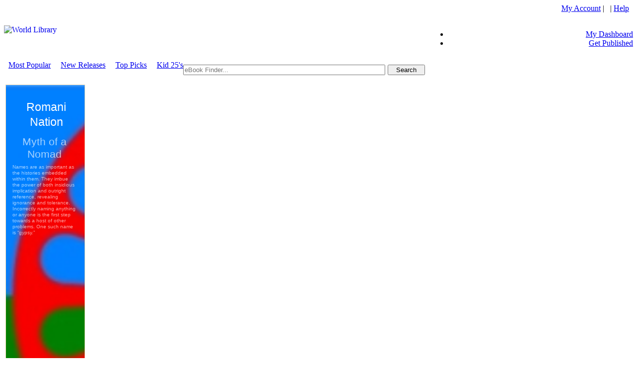

--- FILE ---
content_type: text/html; charset=utf-8
request_url: http://www.self.gutenberg.org/eBooks/WPLBN0004102377-Gaslighting--The-Ultimate-Narcissistic-Mind-Control-by-Snow-JB.aspx?&Trail=collection&Words=
body_size: 20946
content:


<!DOCTYPE html PUBLIC "-//W3C//DTD XHTML 1.0 Transitional//EN" "http://www.w3.org/TR/xhtml1/DTD/xhtml1-transitional.dtd">

<html xmlns="http://www.w3.org/1999/xhtml">
<head id="ctl00_Head1"><title>
	Gaslighting : The Ultimate Narcissistic Mind Control | Project Gutenberg Self-Publishing - eBooks | Read eBooks online
</title><meta http-equiv="Content-Type" content="text/html; charset=utf-8" /><meta http-equiv="X-UA-Compatible" content="IE=edge,chrome=1" /><meta name="apple-mobile-web-app-capable" content="yes" /><meta id="ctl00_MetaInfoDescription" name="description" content=" Project Gutenberg Self-Publishing - eBooks " /><meta id="ctl00_MetaInfoKeywords" name="keywords" content=" , library, ebook, ebooks, book, Authors, Authors community, ebook library, ebooks library, pdf ebooks, adobe, pdf, ebook collections, online ebooks, digital ebooks, digital online ebooks, library ebooks, netlibrary, www.netlibrary, ebrary, audio books, audio ebooks, mp3 audio, free, free ebooks, free pdf, free books" /><meta id="ctl00_MetaInfoCopyRight" name="copyright" content="Project Gutenberg" /><meta id="ctl00_MetaInfoAuthor" name="author" content="Project Gutenberg" /><meta id="ctl00_MetaInfoCharSet" name="Charset" content="UTF-8" /><meta id="ctl00_MetaInfoDistribution" name="Distribution" content="Global" /><meta id="ctl00_MetaInfoRating" name="Rating" content="General" /><meta id="ctl00_MetaInfoRobots" name="Robots" content="INDEX,FOLLOW" /><meta id="ctl00_MetaInfoRevisit" name="Revisit-after" content="1 month" /><meta id="ctl00_MetaInfoExpires" name="expires" content="never" /><meta id="ctl00_MetaInfoTranslate" name="google-translate-customization" content="68186f246759f87-a19f7ecaa36ba2f0-g9816eb7e328d8ea2-14" /><meta name="msvalidate.01" content="14E21CCE9967B1D38088FE1874F66527" />



	<style type="text/css"> 
		.ui-autocomplete > li.ui-menu-item > a {
			line-height: 1;
			white-space: nowrap;
			font-size: 20px !important;
			font-family: Verdana !important;
			font-weight: normal !important;
		}
		.ui-autocomplete {
			max-width: 400px;
		}
		button.ui-dialog-titlebar-close {
		    position: relative !important;
		    float: right;
		    margin: 0 !important;
		}
		.ui-icon {
			background-image: url("https://images.worldlibrary.org/App_Themes/default/css/header_cupertino/images/ui-icons_3d80b3_256x240.png") !important;
		}

		.shortcode_accordion_item_body, .shortcode_toggles_item_body {
		    display: block !important;
		}

		input[type="text"], input[type="email"], input[type="password"], textarea, select {
			padding: 1px 1px 1px 1px !important;
		}
		.goog-te-gadget-icon {
			background-size: 19px 19px;
    		}
	</style> 
	

<meta property="og:title" content="Gaslighting : The Ultimate Narcissistic Mind Control"></meta><meta property="og:url" content="https://www.self.gutenberg.org/eBooks/WPLBN0004102377-Gaslighting--The-Ultimate-Narcissistic-Mind-Control-by-Snow-JB.aspx?&amp;Trail=collection&amp;Words="></meta><meta property="og:image" content="https://uploads.WorldLibrary.org/uploads/userfiles/20160320130833gaslightingcover.jpg"></meta><meta property="og:type" content="books.book"></meta><meta property="book:author" content="by JB Snow"></meta><meta property="book:tag" content="Gaslighting : The Ultimate Narcissistic Mind Control, by JB Snow"></meta><link rel="canonical" href="https://www.self.gutenberg.org/wplbn0004102377-gaslighting--the-ultimate-narcissistic-mind-control-by-snow-jb.aspx?&amp;trail=collection&amp;words=" /><link rel='icon' href='https://read.images.worldlibrary.org/App_Themes/pg/images/favicon.ico' type='image/x-icon' /><link rel='shortcut icon' href='https://read.images.worldlibrary.org/App_Themes/pg/images/favicon.ico' type='image/x-icon' /><script language='javascript' type='text/javascript' src='https://read.images.worldlibrary.org/js/jQuery/jquery-1.11.0.min.js'></script><script language='javascript' type='text/javascript' src='https://read.images.worldlibrary.org/js/jQuery/jquery-ui-1.10.4.custom.min.js'></script><script language='javascript' type='text/javascript' src='https://read.images.worldlibrary.org/js/GlobalWindowScripts_1_2.js'></script><link rel='stylesheet' type='text/css' href='https://read.images.worldlibrary.org/App_Themes/default/css/global-min-1.0.3.css' /><link rel='stylesheet' type='text/css' href='https://read.images.worldlibrary.org/App_Themes/default/css/header_pepper-grinder/jquery-ui-1.10.4.custom.min.css' /><script language='javascript' type='text/javascript' src='https://read.images.worldlibrary.org/js/jQuery/jCarousel/core.js'></script><script language='javascript' type='text/javascript' src='https://read.images.worldlibrary.org/js/jQuery/jCarousel/core_plugin.js'></script><script language='javascript' type='text/javascript' src='https://read.images.worldlibrary.org/js/jQuery/jCarousel/autoscroll.js'></script><script language='javascript' type='text/javascript' src='https://read.images.worldlibrary.org/js/jQuery/books.js'></script><script language='javascript' type='text/javascript' src='/js/Utility_1_11.js'></script><script type='text/javascript'>
                            (function($) {
                              var xhrPool = [];
                              $(document).ajaxSend(function(e, jqXHR, options){
                                xhrPool.push(jqXHR);
                              });
                              $(document).ajaxComplete(function(e, jqXHR, options) {
                                xhrPool = $.grep(xhrPool, function(x){return x!=jqXHR});
                              });
                              var abort = function() {
                                $.each(xhrPool, function(idx, jqXHR) {
                                  jqXHR.abort();
                                });
                              };

                              var oldbeforeunload = window.onbeforeunload;
                              window.onbeforeunload = function() {
                                var r = oldbeforeunload ? oldbeforeunload() : undefined;
                                if (r == undefined) {
                                  // only cancel requests if there is no prompt to stay on the page
                                  // if there is a prompt, it will likely give the requests enough time to finish
                                  abort();
                                }
                                return r;
                              }
                            })(jQuery);
                            </script>
                            <link rel='stylesheet' href='https://images.worldlibrary.org/app_themes/wplshmain/css/family_Roboto_400_300_400italic_700_900.css' type='text/css'>
<link rel='stylesheet' href='https://images.worldlibrary.org/app_themes/wplshmain/css/family_Catamaran_100.css' type='text/css'>
<link rel='stylesheet' href='https://images.worldlibrary.org/app_themes/wplshmain/css/family_PT_Sans_400_700.css' type='text/css'>
<link rel='stylesheet' href='https://images.worldlibrary.org/app_themes/wplshmain/css/theme-wpl.css' type='text/css' media='all' />
<link rel='stylesheet' href='https://images.worldlibrary.org/app_themes/wplshmain/css/responsive.css' type='text/css' media='all' />
<link rel='stylesheet' href='https://images.worldlibrary.org/app_themes/wplshmain/css/custom-wpl.css' type='text/css' media='all' />
</head>
<body>
	<form method="post" action="./WPLBN0004102377-Gaslighting--The-Ultimate-Narcissistic-Mind-Control-by-Snow-JB.aspx?BookId=WPLBN0004102377&amp;&amp;Trail=collection&amp;Words=" id="aspnetForm">
<div class="aspNetHidden">
<input type="hidden" name="__EVENTTARGET" id="__EVENTTARGET" value="" />
<input type="hidden" name="__EVENTARGUMENT" id="__EVENTARGUMENT" value="" />
<input type="hidden" name="__VIEWSTATE" id="__VIEWSTATE" value="/wEPDwUKLTcyOTU5NDUyMWRk6JHIwo60ZBfHsEPBu3ayUUZoTCo=" />
</div>

<script type="text/javascript">
//<![CDATA[
var theForm = document.forms['aspnetForm'];
if (!theForm) {
    theForm = document.aspnetForm;
}
function __doPostBack(eventTarget, eventArgument) {
    if (!theForm.onsubmit || (theForm.onsubmit() != false)) {
        theForm.__EVENTTARGET.value = eventTarget;
        theForm.__EVENTARGUMENT.value = eventArgument;
        theForm.submit();
    }
}
//]]>
</script>


<div class="aspNetHidden">

	<input type="hidden" name="__VIEWSTATEGENERATOR" id="__VIEWSTATEGENERATOR" value="C9F36B63" />
</div>
		<script type='text/javascript'>
			(function(){
				KeyListener.init();
			})(jQuery)
		</script>
		

		<center>
			<!-- Begin headerMenu -->
			<table id="sitemain" cellpadding="0" cellspacing="0" >
				<tr id="RowHeader">
					<td>
						<!-- Beginning of Header -->
						<div class="siteHeaderUserControl">
							<link id="ctl00_siteHeader_browserCss" href="https://read.images.worldlibrary.org/App_Themes/Browser/browser.css" rel="stylesheet" type="text/css"></link>



	<script type="text/javascript">
        var canToggleGreyBox = true;
        var showDialogClose = false;
        var main_wrapper = $('.main_wrapper');
                   
        function LoadGreyBox(url) {
            var newUrl = encodeURIComponent(url.substr(url.lastIndexOf("/") + 1));
            var loginStatus = '';
            var loginUrl = "/LoginGreyBox?ReturnUrl=" + newUrl;

            if (loginStatus !== null && loginStatus !== undefined && loginStatus !== '') {
                loginUrl += "&status=" + loginStatus;
            }

            $("#login_frame").attr("src", loginUrl);

            $("#dialog-container").show();
            $("#dialog-content").centerWindow();
            $(".greyBoxButton").hide();
            showDialogClose = false;
            canToggleGreyBox = false;
        }

        function OpenGreyBox(url) {
            var newUrl = encodeURIComponent(url.substr(url.lastIndexOf("/") + 1));
            var loginUrl = "/LoginGreyBox?ReturnUrl=" + newUrl;
			$("#login_frame").attr("src", loginUrl);
            $("#dialog-login").height(423);
            $("#ui-id-15").html("Sign in with your eLibrary Card");
            showDialogClose = true;
            canToggleGreyBox = true;

            $("#dialog-container").show();
            $("#dialog-content").centerWindow();

            if (showDialogClose) {
                $(".greyBoxButton").show();
            } else {
                $(".greyBoxButton").hide();
            }
		}


		function OpenCaptcha(url) {			
			
            //var newUrl = encodeURIComponent(url.substr(url.lastIndexOf("/") + 1));
			var loginUrl = "/CaptchaGT.aspx?ReturnUrl=" + url;
			
			$("#login_frame").attr("src", loginUrl);            
			$("#dialog-login").height(120);
            $("#ui-id-15").html("Please confirm you are not a robot");
            

            showDialogClose = true;
            canToggleGreyBox = true;

            $("#dialog-container").show();
            $("#dialog-content").centerWindow();

            if (showDialogClose) {
                $(".greyBoxButton").show();
            } else {
                $(".greyBoxButton").hide();
            }
        }

        function toggleGreyBox() {
            if (canToggleGreyBox) {
                $("#dialog-container").hide();
            }
		}


		

		jQuery.fn.centerWindow = function () {
			if (navigator.userAgent.match(/Android/i)
				|| navigator.userAgent.match(/webOS/i)
				|| navigator.userAgent.match(/iPhone/i)
				|| navigator.userAgent.match(/iPad/i)
				|| navigator.userAgent.match(/iPod/i)
				|| navigator.userAgent.match(/BlackBerry/i)
				|| navigator.userAgent.match(/Windows Phone/i)) {
				this.css("position", "absolute");
				this.css("top", "230px");
				this.css("left", "0px");
			}
			else {
                this.css("position", "absolute");
                this.css("top", Math.max(0, (($(window).height() - $(this).outerHeight()) / 2) +
                    $(window).scrollTop()) + "px");
                this.css("left", Math.max(0, (($(window).width() - $(this).outerWidth()) / 2) +
                    $(window).scrollLeft()) + "px");
            }

			
			
			
			return this;            
		}




       


        $(window).resize(function () {
			
            $("#dialog-content").centerWindow();
            
        });

        function getParameterByName(name) {
            name = name.replace(/[\[]/, "\\[").replace(/[\]]/, "\\]");
            var regex = new RegExp("[\\?&]" + name + "=([^&#]*)");
            var results = regex.exec(location.search);

            return results === null ? "" : decodeURIComponent(results[1].replace(/\+/g, " "));
        }
    </script>
	<script type="text/javascript" src='https://read.images.worldlibrary.org/js/jQuery/Greybox/greybox.js'></script>
		
			<script type="text/javascript">
                $(document).ready(function () {
			

                    

					
 
				});
                function openlogin() {
                    showDialogClose = true;
                    canToggleGreyBox = false;
                    OpenGreyBox('/Details.aspx?BookId=WPLBN0004102377&&Trail=collection&Words=');
                }
            </script>
			


<div id="group">

    <input type="hidden" id="isloggedin" value="false" />



	<div class="hMenuGrp2Table" cellspacing="0" cellpadding="0">
		<div class="headerTop" align="top" align="left">
			<table cellpadding="0" cellspacing="0" style="width: 100%; height: 75px;">
				<tr>
					<td colspan="2" rowspan="2" style="width:500px;" align="left">
						<a id="ctl00_siteHeader_hldefault" href="/Home"><img src="https://read.images.worldlibrary.org/App_Themes/pg/images/logo.jpg" id="ctl00_siteHeader_LogoImage" style="border:0" align="left" alt="World Library" /></a>
						
					</td>
					<td width="5px">&nbsp;</td>
					<td valign="top" align="right">

						
					
						
						
						<div class="headlinks" style="min-width: 242px; width: 100%;">
														
							<div id="divLoginLinks">	
							<a href='#' onclick="openlogin();">My Account</a>&nbsp;|&nbsp;
							&nbsp;|&nbsp;<a class="headlinks" href='/Help'>Help</a>&nbsp;&nbsp;
							</div>
						</div>
						
							    
								 &nbsp;&nbsp;

								


						</div>


						<div id="mainheadertabstrip">
							<ul>
								
								<li>
									<a href='#' id='myDashboard1' class='greyboxlogin '  onclick="OpenGreyBox('Default.aspx')">My Dashboard</a>
								    <a href='/Profile.aspx' id='myDashboard2' class='greyboxlogin '  style="display:none;"  >My Dashboard</a>
							
								
								<li><a href='/Ebook-Submit' class='greyboxlogin '>Get Published</a></li>
							</ul>
						</div>
					</td>
				</tr>
			</table>
		</div>
			<div class="headerBarContainer">
				<div id="jsDisabledContent" class="headerBar" >
					<script>
                        $(function () {
                            $("#headerNav").menu({ position: { at: "left bottom" } });
                            $("#headerNav").show();
                        });
					</script>
					<ul id="headerNav" style="display: none;">
						
								<li>
									<a id="ctl00_siteHeader_RptHeaderNav_ctl00_linkMenu" href="/Default.aspx">Home</a>
									
								</li>
							
								<li>
									<a id="ctl00_siteHeader_RptHeaderNav_ctl01_linkMenu" href="/CollectionCatalog.aspx?CatalogId=6">Books</a>
									
								</li>
							
								<li>
									<a id="ctl00_siteHeader_RptHeaderNav_ctl02_linkMenu" href="/AdvancedSearch.aspx">Search</a>
									
								</li>
							
								<li>
									<a id="ctl00_siteHeader_RptHeaderNav_ctl03_linkMenu" href="/view/support-gutenberg.aspx">Support</a>
									<ul><li><a href='/view/tour-gutenberg.aspx'>How-To Tutorials</a></li><li><a href='/suggestions.aspx'>Suggestions</a></li><li><a href='/view/machine-translation-editions.aspx'>Machine Translation Editions</a></li><li><a href='/view/Noahs-Archive.aspx'>Noahs Archive Project</a></li></ul>
								</li>
							
								<li>
									<a id="ctl00_siteHeader_RptHeaderNav_ctl04_linkMenu" href="/view/about-gutenberg.aspx">About Us</a>
									<ul><li><a href='/view/terms-gutenberg.aspx'>Terms and Conditions</a></li></ul>
								</li>
							
								<li>
									<a id="ctl00_siteHeader_RptHeaderNav_ctl05_linkMenu" href="/eBook-submit.aspx">Get Published</a>
									<ul><li><a href='/view/submission-guidelines-.aspx'>Submission Guidelines</a></li><li><a href='/view/self-publish-check-list.aspx'>Self-Publish Check List</a></li><li><a href='/view/Why-Choose-Self-Publishing.aspx'>Why Choose Self-publishing?</a></li></ul>
								</li>
							
					</ul>
				</div>
				<noscript>
					<style type="text/css">
						#jsDisabledContent {
							display: none;
						}
					</style>
					<a href="/Home" title="Home" >Home</a> |
					<a href="/Collections" title="Books" >Books</a> |
					<a href="/AdvancedSearch" title="Search" >Search</a> |
					<a href="/Members-Support" title="Support" >Support</a> |
					<a href="/About-Us" title="About Us" >About Us</a> |
				</noscript> 
			</div>
		
	</div>
	<span id="ctl00_siteHeader_lblDebugText"></span>

    <div id="loader-container" style="display: none;">
	<div class="ui-widget-overlay ui-front"></div>
	<div id="loader-content" class="ui-dialog ui-widget ui-widget-content ui-corner-all ui-front" tabindex="-1"
		role="loader" aria-describedby="dialog-loader" aria-labelledby="ui-id-15"
		style="height: auto; width: 800px; top: 2px; left: 257.5px; display: block; border:none; background: none !important;">
		
		<div id="loader-login" style="text-align:center; padding: 0px; margin: 0px; overflow: hidden; width: auto; min-height: 0px; max-height: none; height: 600px; background: none !important;" class="ui-dialog-content ui-widget-content">
            <img src="../images/loading.gif" style="margin:30%;" />
		</div>
	</div></div>

	<div id="dialog-container" style="display: none; position:fixed; top:0; left:0; z-index:10000;">	
	<div class="ui-widget-overlay ui-front"></div>
	<div id="dialog-content" class="ui-dialog ui-widget ui-widget-content ui-corner-all ui-front" tabindex="-1"
		role="dialog" aria-describedby="dialog-login" aria-labelledby="ui-id-15"
		style="height: auto; top: 2px; left: 257.5px; display: block;"> 
		<div id="dialog-title-bar" class="ui-dialog-titlebar ui-widget-header ui-corner-all ui-helper-clearfix" 
             style="text-align: left; width:350px;">
			<span id="ui-id-15" class="ui-dialog-title" style="font-family: 'Lucida Grande', 'Lucida Sans', 'Arial', 'sans-serif' !important;
    font-size: 15px !important;">Sign in with your eLibrary Card</span>
			<button type="button" class="greyBoxButton ui-button ui-widget ui-state-default ui-corner-all ui-button-icon-only ui-dialog-titlebar-close"
				role="button" aria-disabled="false" title="close" onclick="toggleGreyBox(); return false;">
				<span class="ui-button-icon-primary ui-icon ui-icon-closethick"></span>
				<span class="ui-button-text">close</span>
			</button>
		</div>
		
		<div id="dialog-login" style="padding: 0px 5px 5px 5px; margin: 0px; overflow: hidden; width: auto; min-height: 0px; max-height: none; height: 422px; background: white !important;" class="ui-dialog-content ui-widget-content">
			<div id="dialog-expired" style="display:none;padding: 30px 5px 5px 5px;">
				<center><img src="/images/WEL.jpg" style="height: 135px;"></center>
				<center>We appreciate your support of online literacy with your eLibrary Card Membership. Your membership has expired. Please click on the Renew Subscription button in the SUBSCRIPTION AND BILLING section of your Settings tab.<br /><br /><button onclick="toggleGreyBox(); return false;">Close</button></center></div>
			<iframe id="login_frame" height="100%" style="height: 100%; width: 100%; border: none; background: white !important;" ></iframe>
		</div>
	</div>
	</div>
		</div>
</div>
<script src="../../../js/authentication.js" type="text/javascript"></script>
<script type="text/javascript">    

	$(document).ready(function () {  

		LoadLoginLinks();

        
        $('.affiliate-logout').hide();
        
    });
</script>

						</div>
						<!-- End of Header -->
					</td>
				</tr>
				
					<tr id="RowSearch">
						<td id="searchToolRow">
							<!-- Begin search tool -->
							<div id="search">
								<table id="ctl00_searchTbl" cellpadding="0" cellspacing="0" align="left" class="searchTool">
	<tr>
		<td width="9px" valign="top" align="right"> &nbsp;
										</td>
		<td align="left" class="headerSearchTool">
											
												<a href="/CollectionLocal" title="Most Popular">Most Popular</a>
												&nbsp;&nbsp;&nbsp; <a href="/RecentPublications" title="New Releases">New Releases</a>
												
													&nbsp;&nbsp;&nbsp; <a href="/TopPicks" title="Top Picks">Top Picks</a>
												
													&nbsp;&nbsp;&nbsp; <a href="/BooksByAge" title="Top 25 Must Have Books by Age Category">Kid 25's</a>
												</td>
		<td align="right" class="headerSearchTool" valign="middle">
											<!--Search Component goes here -->
											
	<script type="text/javascript">
		$(function() {
			$( "#ctl00_SearchTool1_searchFilter" ).catcomplete({
				source: "/Services/AutoSuggest.aspx",
				dataType: "jsonp",
				minLength: 2,
				delay: 30,
				select: function( event, ui ) {
					$("#hidCategory").val(ui.item.category);
					$("#hidBookUrl").val(ui.item.bookurl);
					$("#ctl00_SearchTool1_searchFilter").val(ui.item.label);
					runSearch();
				}
			});
		});
	</script>
	<script type="text/javascript">
		$.widget( "custom.catcomplete", $.ui.autocomplete, {
			_renderMenu: function( ul, items ) {
				var that = this,
				currentCategory = "";
				$.each( items, function( index, item ) {
					if ( item.category != currentCategory ) {
						ul.append( "<li class='ui-autocomplete-category' >" + item.category + "</li>" );
						currentCategory = item.category;
					}
					that._renderItemData( ul, item );
				});
			}
		});
	</script>
	<style type="text/css">
		.ui-autocomplete .ui-menu-item {
			width: 100% !important;
		}
	</style>
	<script type="text/javascript">
		$(function() {
			$('.ui-button').hover(function(){
				$(this).toggleClass('ui-button_hover');
			});
		});
	</script>

	<script>
		function trim(stringToTrim) {
			return stringToTrim.replace(/^\s+|\s+$/g,"");
		}
	</script>
	<script>
		function requireCaptcha() {
			var url = getSearchURL();

			if (url != '') {
				OpenCaptcha(url);
			}
		}


		function runSearch() {

			var url = getSearchURL();
			if (url != '') {
			
				window.location.href = url;
			
			}
		}

        function getSearchURL() {				

			var watermarkText = "eBook Finder..."; 
			var searchText = trim($( "#ctl00_SearchTool1_searchFilter" ).val());

			if (searchText.length > 1 && searchText != watermarkText)
			{
				var url = "";

				if ($("#hidBookUrl").val())
				{
					url = $("#hidBookUrl").val();
				}
				else
				{
					var searchType = "0";
					var searchIndex = "0";
					var category = "";
					var qStrParam = "";

					if (searchIndex > 0)
					{
						searchType = "1";
					}
					if ($("#hidCategory").val())
					{
						category = $("#hidCategory").val();
						searchType = "0";
					}
					
					if (category == "Authors")
					{
						qStrParam = "SearchAuthor=" + encodeURIComponent(searchText) + "&AuthorType=" + searchType;
					}
					else if (category == "Titles")
					{
						qStrParam = "SearchTitle=" + encodeURIComponent(searchText) + "&TitleType=" + searchType;
					}
					else
					{
						qStrParam = "SearchEverything=" + encodeURIComponent(searchText) + "&EverythingType=" + searchType;
					}
					
					url = "/Results?" + qStrParam + "";
				}
                return url;
			}
			else {
				return "";
			}
		
        }
    </script>

<div id="jsDisabledContent" class="submit-basicsearch">
	<span id="ctl00_SearchTool1_searchLabel" style="font-family:arial;"></span>&nbsp;
	<span id="ctl00_SearchTool1_LblError"></span>&nbsp;

	<div class="inputCenter" >
		<input name="ctl00$SearchTool1$searchFilter" type="text" id="ctl00_SearchTool1_searchFilter" class="input" style="width: 30em; float: left; box-sizing: content-box; margin-right: 5px;" Placeholder="eBook Finder..." />
				
							<input ID="btnSearch" type="submit" value="Search" class="submit-basicsearch ui-button ui-widget ui-state-default ui-corner-all" role="button" aria-disabled="false" style="Width: 75px ; float: right; display: block;" OnClick="requireCaptcha();return false;">
						

		<input type="hidden" id="hidCategory" Value="">
		<input type="hidden" id="hidBookUrl" Value="">
	</div>
</div>
		<noscript>
			<style type="text/css">
				#jsDisabledContent { display:none; }
			</style>
			<form method="post" action="/Results" name="noJava">
                        	<input type="text" name="SearchText" size="42">
                        	<input type="hidden" value="All" name="Field">
                        	<input type="hidden" value="-1" name="PageIndex">
                        	<input type="submit" value="search" name="submit">
                        </form>
		</noscript> 

											<!-- Component ends here -->
										</td>
		<td width="9px" valign="top"> &nbsp;
										</td>
	</tr>
</table>

							</div>
							<!-- End search tool -->
						</td>
					</tr>
				
				<tr id="RowSpace">
					<td colspan="3"></td>
				</tr>
				<tr id="topBorder">
					<td id="centerTop" class="headerCenterTop"></td>
				</tr>
				<tr id="mastBodyRow">
					<td>
						<!-- Begin ContentWrap -->
						<div id="ctl00_pnlContentWrap">
							<div id="contentWrap">
								<table id="ctl00_bodyTable" bgcolor="white" width="100%">
	<tr>
		<td colspan="2" valign="top">
											<div id="bottomContentWrap">
												<div class="ScrollerDivWrapper">
													 
														<div class="adspaceRight" id="adspace">
															<p><iframe width='160' height='600' frameborder='0' marginwidth='0' marginheight='0' vspace='0' hspace='0' allowtransparency='true' scrolling='no' allowfullscreen='true' id='aswift_1' name='aswift_1' style='left:0;position:relative;top:0;' src='/services/localads.aspx?type=exhibit&amp;display=Tower&amp;adc=0'></iframe></p>			

														</div>
													

													<div style=" margin-right: 180px; " id="content" class="content">
														
	<span id="ctl00_CPH_bottomRow_lblDebugText"></span>
	
	<table width="100%" cellspacing=0 cellpadding=0>
		<tr >
			<td valign="top" align="left"> 
				<table width="100%" cellspacing=0 cellpadding=0>
					<tr>
						<td>
							<div class="bookDetailsWrapper">
								

<style type="text/css">
	#frmOnlineReader {
		display: block !important;
	}
	@media screen and (min-width: 0px) and (max-width: 1200px) {
		p.ptopformatspace {
			display: none;
		}
		p.pformatspace {
			float: none;
			margin-bottom: 0px;
		}
	}
	.full {
		width: 100%;
	}
	#onlineReaderCover {
		min-height: 450px;
	}
	.BookDetails956UResize {
		z-index: 1; 
	}
	.fullscreenButton {
		display: inline-block;
		vertical-align: text-top;
		float: right;
		top: 3px;
		right: 3px;
		z-index: 100000;
		position: absolute;
		padding: 5px;
		border-radius: 5px;
		background-color: #cfcfcf;
		cursor:pointer;
	}
	.downloadButton {
		display: inline-block;
		vertical-align: text-top;
		float: right;
		top: 3px;
		right: 40px;
		z-index: 100000;
		position: absolute;
		padding: 5px;
		border-radius: 5px;
		background-color: #cfcfcf;
		cursor:pointer;
		color: #369;
		font-weight: bold;
	}
	.mobileButton {
		position: absolute; 
		left: 15%; 
		z-index: 90; 
		
			top: 15%; 
		
	}
</style>
<script>
	function loadIfDiff(frameNumber, src)
	{
		newTop = $('#tabFrame' + frameNumber).attr('priority');

		currentSrc = $('#tabFrame' + frameNumber).attr('src');
		var loading = "/services/loading.html";
		
		if (currentSrc != src && currentSrc != loading)
		{
			$('#tabFrame' + frameNumber).attr('src',src);
		}
		$('#tabFrame' + frameNumber).show();
	}
</script>



	<!-- Share this -->
<script type="text/javascript">var switchTo5x=true;</script>
<script type="text/javascript" src="http://w.sharethis.com/button/buttons.js"></script>
<script type="text/javascript">stLight.options({publisher: "5421db32-19be-434c-8e71-01630de5efad", doNotHash: false, doNotCopy: false, hashAddressBar: false});</script>

	<script type="text/javascript">
		function loadFoundText(bookId, placeholderDiv){
			var searchWords = $('#SearchWords').val();

			if (searchWords)
			{
				var queryString = "?BookId=" + bookId + "&Words=" + searchWords;
				var url = "https://www.self.gutenberg.org/Services/FoundInText.aspx" + queryString;

				$.ajax({
					async: true,
					type: "POST",
					data: {post: "data", in: "here"},
					url: url,
					success: function(data){
						$('#'+placeholderDiv).html(data);
					}
				});
			}
		}

		function logBookDownloadonHover(bookid) {
			
			bookid = bookid.replace('WPLBN','').replace('wplbn','');
			
            var realBookId = parseInt(bookid);
			
			var dllogged = $('#dllogged').val();			

            if (dllogged == 'false') {

				queryString = "?qAction=bd&BookId=" + bookid;

				var url = "https://www.self.gutenberg.org/Services/BlankGif.aspx" + queryString;
				//Log only when on mobile phone				
				$.ajax({
					async: true,
					type: "POST",
					url: url,
					success: function (data) {
						console.log('Bookdownloaded');
						$('#dllogged').val(true);
					}
				});
				
			}
        }

    </script>


<link rel="stylesheet" href='https://read.images.worldlibrary.org/js/jQuery/starrating.css' type="text/css" media="screen" />


	<!-- star rating script -->
		<script type="text/javascript">
			function star_over(num)
			{
				for(var i=1;i<=num;i++)
					if (document.getElementById("star"+i).src.indexOf("starRed")<0)
						if (i<=num)
							document.getElementById("star"+i).src = "images/OneStarSmall.jpg";
						else
							document.getElementById("star"+i).src = "images/EmptyStarSmall.jpg";
			}
			function star_out()
			{
				if (document.getElementById("star1").src.indexOf("starRed")<0)
					document.getElementById("star1").src = "images/OneStarSmall.jpg";
				for(var i=2;i<=5;i++)
					if (document.getElementById("star"+i).src.indexOf("starRed")<0)
						document.getElementById("star"+i).src = "images/EmptyStarSmall.jpg";
			}
			function star_click(num)
			{
				for(var i=1;i<=5;i++)
					if (i<=num)
						document.getElementById("star"+i).src = "images/OneStarSmall.jpg";
					else
						document.getElementById("star"+i).src = "images/EmptyStarSmall.jpg";
			}
		</script>
<input type="hidden" name="ctl00$CPH_bottomRow$BookDetails$BookID" id="ctl00_CPH_bottomRow_BookDetails_BookID" />
<input type="hidden" ID="SearchWords" value="">
<div itemprop='breadcrumb' style='display: block; width: 99.8%'>
						<div style='width: 100%;display: block;'>
							<ul id='breadcrumb' style='width: 100%;' class='ui-accordion-header ui-helper-reset ui-state-default ui-accordion-header-active ui-state-active ui-accordion-icons'>
								<li><a href='/' title='Home'><img src='/images/home.png' alt='Home' class='home' /></a></li><li><a href='/Results.aspx?ResultType=LastSearch' title='Back to Search Results'>Back to Search Results</a></li><li>Gaslighting : The Ultimate Narcissistic Mind Contr...</li></ul></div></div><br>
<span id="ctl00_CPH_bottomRow_BookDetails_lblDebug"></span>

<input type="hidden" value="false" id="dllogged"/>
<table border=0 cellspacing=0 cellpadding=10 class="full" id="itmDetails">
	<tr valign=top >
		<td class="full" >
			<table cellspacing=0 cellpadding=0 class="full" style="padding-right: 10px; " >
				<tr valign="top">
					<td colspan=2 align="left" class="full">

						
										
						


						<div id="OnlineViewer" style="width: 40%; max-width: 430px; min-width: 175px; padding-right: 35px; padding-bottom: 10px; float: left;">
							<div id="entityDetails" class="full" style="padding-bottom: 10px; position: relative;" >
								
									<div id="onlineReaderCover" style="position: relative;" onmouseover='$("#onlineReader").css("z-index","2");logBookDownloadonHover("WPLBN0004102377");'>
										<!-- aaaa -->
										<img title='Gaslighting : The Ultimate Narcissistic Mind Control' id="bookImage" rel="image_src" class="BookDetails956UResize full" src="https://uploads.WorldLibrary.org/uploads/userfiles/20160320130833gaslightingcover.jpg" onerror="imgError(this, 'WPLBN0004102377');" />
										
											<div id="onlineReader" style="z-index: 1; width: 100%; height: 100%; position: absolute; top: 0; left: 0; z-index: -1;" onmouseout='$("#onlineReader").css("z-index","-1");'>
												<div id="onlineReaderFullScreen" style="display: none;">
													<div id="dialog-onlineReader" title="Online Reader" >
														<iframe id="frmOnlineReader" originalURL="" src="" width="100%" height="100%" onLoad="resizeDialogIframe('dialog-onlineReader', document.getElementById('frmOnlineReader'));" frameborder=0></iframe>
													</div>
												</div>
												<div style='overflow:hidden; position:relative; width: 100%; height: 100%;'>	<div id='pdf_content' style='width: 100%; height: 100%;'>		<div id='page_loader' style='width: 100%; margin: auto;height: 100%;'>			<div class='reader layout' style='z-index:0; overflow-x: hidden; -webkit-overflow-scrolling: touch; overflow-y: hidden; width: 100%; height: 100%;' id='loadembed'>				<iframe id='bookViewer' originalURL='/logintoviewthefile.pdf' priority='0' src='/logintoviewthefile.pdf' style='height: 100%; border:0px; background-color: #FFFFFF; overflow-y: hidden;' frameborder='0' width='100%' class='BookDetails956UResize full' scrolling='no'></iframe>			</div>		</div>	</div></div> 

												<script type="text/javascript">
													function readOnline(){
														$("#frmOnlineReader").attr("src", $("#bookViewer").attr("src").replace(".3.0",""));

														$( "#dialog-onlineReader" ).dialog({
															resizable: false
															,height: ($(window).height()-5)
															,width: ($(window).width()-15)
															,modal: true
														});
													}
													$(window).resize(function () {
														$('#dialog-onlineReader').css({
															'width': ($(window).width()-15)
															,'height': ($(window).height()-5)
															,'left': '0px'
															,'top':'0px'
														});
													}).resize(); 

													function toggleViewer()
													{
														if ($("#OnlineViewer").css("max-width")=="none")
														{
															$("#OnlineViewer").css("max-width","440px").css("width","40%");
														}
														else
														{
															$("#OnlineViewer").css("max-width","none").css("width","60%");
														}				
													}
												</script>
												<div class="fullscreenButton" >
													<span title="Fullscreen" class="ui-icon ui-icon-arrow-4-diag" onclick="toggleViewer(); return false;"></span>
												</div>
												<div class="downloadButton" >													
													
															<span title="Download" id="dlURL" style="display:none" >&nbsp<a href="" title="Download">Download</a></span>
															<span title="Download" id="lgURL"><a href="#" onclick="OpenGreyBox('Default.aspx')" title="Download">Download</a></span>	  													
													
													
												</div>
											</div>
										
									</div>
								
							</div>

							
	 						<div id="divSpacer" class="full">
								<center>
									
										<div style="display: inline-block;; margin-top: 15px; ">
											
										</div>
									
									<div style="display: inline-block; margin: auto;">
										<table cellspacing=0 cellpadding=0 style="" >
											
														<tr>
															<td align="left" valign="middle" style="padding-right: 1em;padding-top:1em;" >
														
															</td>
														</tr>
													
													<tr>
														<td align="left" valign="middle" style="padding-right: 1em;padding-top:1em;" >
															
															
														</td>
													</tr>
													
													<tr>
														<td align="left" valign="middle" style="padding-right: 1em;padding-top:1em;" >
															
															
														</td>
													</tr>
												
												<tr>
													<td align="left" valign="middle" style="padding-right: 1em;padding-top:1em;" >
														<div id="ctl00_CPH_bottomRow_BookDetails_btnAddBookMark" type="submit" class="ui-button ui-widget ui-state-default ui-corner-all" role="button" aria-disabled="false" onclick="addBookMarkDivBook(&#39;4102377&#39;, this);return false;" style="Height: 20px; Width: 150px; padding: 0px 0px 0px 0px;">
			<span class='ui-icon ui-icon-plusthick' style='display:inline-block; vertical-align:text-top;'></span> Add to Book Shelf
		</div>
													</td>
												</tr>

												<tr>
													<td align="left" valign="middle" style="padding-right: 1em;padding-top:1em;" >
														<div id="ctl00_CPH_bottomRow_BookDetails_btnInappropriate" type="submit" class="ui-button ui-widget ui-state-default ui-corner-all" role="button" aria-disabled="false" onclick="markInappropriateDivBook(&#39;4102377&#39;, this);return false;" style="Height: 20px; Width: 150px; padding: 0px 0px 0px 0px;">
			<span class='ui-icon ui-icon-trash' style='display:inline-block; vertical-align:text-top;'></span> Flag as Inappropriate
		</div>

														<div id="inappropriateDiv" style="display: none;">
															<div id="dialog-confirm" title="Flag book as inappropriate?" >
																<center><img src="/images/delete.jpg" title="Flag book as inappropriate?" style="height: 135px;"></center>

																<p style="font-size: 0.75em;">
																	<span class="ui-icon ui-icon-alert" style="float: left; margin: 0 7px 20px 0;"></span>
																	This book will be permanently flagged as inappropriate and made unaccessible to everyone. 
																	Are you certain this book is inappropriate? 																		&nbsp;&nbsp;&nbsp;&nbsp;&nbsp;&nbsp;&nbsp;&nbsp; <input type="radio" name="inappReason" value="Excessive Violence"> Excessive Violence <br>
																		&nbsp;&nbsp;&nbsp;&nbsp;&nbsp;&nbsp;&nbsp;&nbsp; <input type="radio" name="inappReason" value="Sexual Content"> Sexual Content <br>
																		&nbsp;&nbsp;&nbsp;&nbsp;&nbsp;&nbsp;&nbsp;&nbsp; <input type="radio" name="inappReason" value="Political / Social"> Political / Social <br>
																	<span id="inappropriateWarning" style="color: red; font-weight: bold;"></span>
																</p>
															</div>
														</div>
													</td>
												</tr>
											
											<tr>
												<td valign="middle" style="padding-right: 1em;padding-top:1em;" >
													<div id="ctl00_CPH_bottomRow_BookDetails_btnEmailBook" type="submit" class="ui-button ui-widget ui-state-default ui-corner-all" role="button" aria-disabled="false" onclick="emailThisBook();return false;" style="Height: 20px; Width: 150px; padding: 0px 0px 0px 0px;">
			
														
															<span class='ui-icon ui-icon-mail-closed' style='display:inline-block; vertical-align:text-top;'></span> Email this Book 
														
		</div>

													<div id="emailBookDiv" style="display: none;">
														<div id="dialog-email" title="Email this Book" >
															<p style="font-size: 0.75em;">
																
																	<span class="ui-icon ui-icon-mail-closed" style="display: inline-block;" ></span><b>Email Address:</b>
																
															</p>
															<p style="font-size: 0.75em;">
																<input type="text" class="input" ID="EmailAddress"  Placeholder="eMail Address..." style="width: 30em;" /> 
															</p>
															
														</div>

														<script type="text/javascript">
															
																function emailThisBook(){
																	$( "#dialog-email" ).dialog({
																		resizable: false,
																		height:210,
																		width:500,
																		modal: true,
																		buttons: {
																			"Send Email": function() {
																				submitForm();
																			},
																		Cancel: function() {
																				$( this ).dialog( "close" );
																			}
																		}
																	});
																}
															

															function submitForm(){
																var emailAddress = $('#EmailAddress').val();
																if (emailAddress)
																{
																	$('#aspnetForm').append('<input type="text" name="BookEmailAddress" id="BookEmailAddress" value="" />');
																	$('#BookEmailAddress').val(emailAddress);
																	$('#aspnetForm').submit();

																	$("#dialog-email").html("<center><p><img src='https://read.images.worldlibrary.org/images/SmallBook.gif'></p></center>");
																}
															}

															$(document).ready(function(){
																$("#dialog-email").keypress(function(e) {
																	if (e.keyCode == $.ui.keyCode.ENTER) {
																		submitForm();
																	}
																});
															});
														</script>
													</div>
												</td>
											</tr>
										</table>
									</div>
								</center>
							</div>
						</div>

							<h1 class="bookDetails">
								<span id="ctl00_CPH_bottomRow_BookDetails_lblBookHeader">Gaslighting : The Ultimate Narcissistic Mind Control</span>
							</h1>
							<h2 class="bookDetails">
								<span id="ctl00_CPH_bottomRow_BookDetails_lblAuthor">By Snow, JB</span>
							</h2>

							<div style="padding-left: 15px; padding-bottom: 20px; min-width: 275px; display: table;">
								<div class="topformatspace">
									<p class="ptopformatspace" style="margin-top: 0;">
										
										<a href="#" onclick="OpenGreyBox('Default.aspx')" title="Download">
											<img id="ctl00_CPH_bottomRow_BookDetails_imgTileNotLogin" title="Click here to view" src="https://read.images.worldlibrary.org/img/DefaultImages/DefaultPDFTile.jpg" alt="Click here to view" style="border: 0px;" />
										</a>
										
										
									</p>
									<p class="pformatspace" style="margin-top: 20px !important;">
										<span id="ctl00_CPH_bottomRow_BookDetails_Label10" class="heading">Book Id:</span>
										<span id="ctl00_CPH_bottomRow_BookDetails_lblWplBookId">WPLBN0004102377</span>
										<br />
										<span id="ctl00_CPH_bottomRow_BookDetails_Label1" class="heading">Format Type:</span>
										<span id="ctl00_CPH_bottomRow_BookDetails_lbls300f">PDF eBook:</span>
										<br />
										<span id="ctl00_CPH_bottomRow_BookDetails_Label9" class="heading">File Size:</span>
										<span id="ctl00_CPH_bottomRow_BookDetails_lbls300g">0.8 MB</span>
										<br />
										<span id="ctl00_CPH_bottomRow_BookDetails_Label2" class="heading">Reproduction Date:</span>
										<span id="ctl00_CPH_bottomRow_BookDetails_lbls533d">3/20/2016</span>
										<br />
										
									</p>
								</div>

								<table width="100%" cellspacing=0 cellpadding=0 >
									<tr>
										<td class="heading" align="right">
											Title:
										</td>
										<td>
											<span id="ctl00_CPH_bottomRow_BookDetails_lblBookTitle" style="font-style: italic;"><a href='#' onclick="OpenGreyBox('Default.aspx')" Style='color: #009999' >Gaslighting : The Ultimate Narcissistic Mind Control</a></span> &nbsp; <img id="ctl00_CPH_bottomRow_BookDetails_Image2" src="/App_Themes/default/images/icon_new_window.gif" />
										</td>
									</tr>
									<tr>
										<td class="heading" align="right">
											Author:
										</td>
										<td>
											<span id="ctl00_CPH_bottomRow_BookDetails_lbls100a" style="font-style: italic;"><a href='/results.aspx?SearchAuthor=Snow%2c+JB&AuthorType=1' Title='Click here to view other books by this author'>Snow, JB</a></span>
										</td>
									</tr>
									<tr>
										<td class="heading" align="right">
											Volume:
										</td>
										<td>
											<span id="ctl00_CPH_bottomRow_BookDetails_lbls440v" style="font-style: italic;">Volume 1</span>
										</td>
									</tr>
									<tr>
										<td class="heading" align="right">
											Language:
										</td>
										<td>
											<span id="ctl00_CPH_bottomRow_BookDetails_lblcLanguageDisplayName" style="font-style: italic;"><a href='/results.aspx?PageIndex=1&LanguageDropDownValue=English' Title='Click here to view other books in this language'>English</a></span>
										</td>
									</tr>
									<tr>
										<td class="heading" align="right">
											Subject:
										</td>
										<td>
											<span id="ctl00_CPH_bottomRow_BookDetails_lblcSubjectsDisplayName" style="font-style: italic;"><a href='/results.aspx?PageIndex=1&SearchSubject=Non+Fiction&Subject=1' Title='Click here to view other books on this subject'>Non Fiction</a>, <a href='/results.aspx?PageIndex=1&SearchSubject=Psychology&Subject=1' Title='Click here to view other books on this subject'>Psychology</a>, <a href='/results.aspx?PageIndex=1&SearchSubject=Narcissistic+Personality+Disorder&Subject=1' Title='Click here to view other books on this subject'>Narcissistic Personality Disorder</a></span>
										</td>
									</tr>
									<tr>
										<td class="heading" align="right">
											Collections:
										</td>
										<td>
											<span id="ctl00_CPH_bottomRow_BookDetails_lblCollections" style="font-style: italic;"><a href='/Collection/6/Authors Community/Authors-Community' Title='Click here to view other books in this collection'>Authors Community</a>, <a href='/Collection/369/Psychology/Psychology' Title='Click here to view other books in this collection'>Psychology</a></span>
										</td>
									</tr>
									<tr>
										<td class="heading" align="right">
											Historic <br>
											Publication Date:
										</td>
										<td valign="middle">
											<span id="ctl00_CPH_bottomRow_BookDetails_lbls260c" style="font-style: italic;">2016</span>
										</td>
									</tr>
									<tr>
										<td class="heading" align="right">
											Publisher:
										</td>
										<td>
											<span id="ctl00_CPH_bottomRow_BookDetails_lbls260b" style="font-style: italic;"><a href='/results.aspx?PageIndex=1&SearchPublisher=J.B.+Snow+Publishing&PublisherType=1' Title='Click here to view other books from this publisher'>J.B. Snow Publishing</a></span>
										</td>
									</tr>
									<tr>
										<td class="heading" align="right">
											
										</td>
										<td>
											<span id="ctl00_CPH_bottomRow_BookDetails_lblAppropriate"></span>
										</td>
									</tr>
									<tr>
										<td class="heading" align="right">
											<span id="ctl00_CPH_bottomRow_BookDetails_lblMemberProfileHeading">Member Page:</span>
										</td>
										<td>
											<span id="ctl00_CPH_bottomRow_BookDetails_lblMemberProfile"><a href='/Authors/jbsnow' Title='Click here to view contributions by this member'>Angela Weiss</a></span>
										</td>
									</tr>
									<tr>
										<td class="heading" align="center" colspan=2 style="padding-top: 15px; padding-bottom: 15px;">
											<div id="citationDiv" style="border: solid 1px;padding: 1px 5px 1px 5px;border-color: rgb(235, 236, 236);">
												<p class="heading" style="font-size: 17px;text-align: center;border-bottom-right-radius: 3px;border-bottom-left-radius: 3px;border-top-right-radius: 3px;border-top-left-radius: 3px;">
													Citation
												</p>
												<p style="font-size: 0.75em;text-align: center;">
													<span class="ui-button ui-widget ui-state-default ui-corner-all" style="Height: 15px; Width: 30px; padding: 0px 0px 0px 0px;" onclick="showCitationApa(); return false;">APA</span>
													<span class="ui-button ui-widget ui-state-default ui-corner-all" style="Height: 15px; Width: 30px; padding: 0px 0px 0px 0px;" onclick="showCitationMla(); return false;">MLA</span>
													<span class="ui-button ui-widget ui-state-default ui-corner-all" style="Height: 15px; Width: 30px; padding: 0px 0px 0px 0px;" onclick="showCitationChicago(); return false;">Chicago</span>
												</p>
												<p style="font-size: 0.75em;">
													<div class="input" id="Citation" style="white-space: normal; text-align: left; height: 5em !important; width: 30em;">Snow, B. J. (2016). <i>Gaslighting : The Ultimate Narcissistic Mind Control</i>. Retrieved from https://www.self.gutenberg.org/</div> 
												</p>
											</div>

											<script type="text/javascript">
													function citeThisBook(){
														$( "#dialog-citation" ).dialog({
															resizable: false,
															height:210,
															width:500,
															modal: true
														});
													}

												var citationMla = 'Gaslighting : The Ultimate Narcissistic Mind Control. None: J.B. Snow Publishing, 2016. Project Gutenberg. Web. ';
												var citationApa = 'Snow, B. J. (2016). <i>Gaslighting : The Ultimate Narcissistic Mind Control</i>. Retrieved from https://www.self.gutenberg.org/';
												var citationChicago = '<i>Gaslighting : The Ultimate Narcissistic Mind Control</i>. n.p.: J.B. Snow Publishing, 2016. https://www.self.gutenberg.org/eBooks/WPLBN0004102377-Gaslighting--The-Ultimate-Narcissistic-Mind-Control-by-Snow-JB.aspx.';

												function showCitationMla(){
													$('#Citation').html(citationMla);
													$('#Citation').focus(function(){
														this.select();
													});
												}
												function showCitationApa(){
													$('#Citation').html(citationApa);
													$('#Citation').focus(function(){
														this.select();
													});
												}
												function showCitationChicago(){
													$('#Citation').html(citationChicago);
													$('#Citation').focus(function(){
														this.select();
													});
												}
											</script>
										</td>
									</tr>
								</table>
							</div>
							<br>
							
								<span class="heading" >
										Description
								</span>
								<br>
								<span id="ctl00_CPH_bottomRow_BookDetails_lbls500a1" class="detailText">Gaslighting is a form of relationship abuse that causes severe trauma, Complex PTSD, and trauma bonding of a victim to her abuser.  The isolation and low self-worth that is caused by gaslighting can cause a sufferer to commit homicide or suicide.  Gaslighting is a very serious problem with the narcissism epidemic on the rise.  Women must be educated on this serious form of abuse before they become sufferers of trauma bonding and Battered Woman Syndrome.  BWS can cause a person to snap and kill their spouse, children or themselves.    </span>
								<br>
								<br>
							
								<span class="heading" >
										Summary
								</span>
								<br>
								<span id="ctl00_CPH_bottomRow_BookDetails_lbls520a" class="detailText">ou try to commiserate with your friends and family, but they seem to shun you lately. Your friends don’t know what you are talking about when you complain about your unhealthy relationship. They think that your partner is a perfect angel. Your family is confused about your erratic behaviors. Everyone thinks that you have gone stark-raving mad. You try to get your wits about you, but your partner is always there to tell you that you are worthless, clingy, emotional, needy, and crazy. 

If you are feeling this way, there is a simple explanation, my friend.  You are the victim of gaslighting.</span>
								<br>
								<br>
							
								<span class="heading" >
										Excerpt
								</span>
								<br>
								<span id="ctl00_CPH_bottomRow_BookDetails_lbls500a2" class="detailText">Your self-absorbed partner may be gas-lighting and manipulating you. He may cycle between love-bombing and distancing himself from you. He seems to be a nice guy to your face sometimes, but then you find out that he is talking bad about you to others. He seems to triangulate you with other women or family members in order to make you jealous and boost his own ego. 
Does he talk you in circles when you confront him about his whereabouts when he is running late? Does he tell you that you are being ‘too clingy’, ‘too emotional’, and ‘too needy’ when you say that you want to spend time together? Does he get defensive when you want to move the relationship forward in any way? Does he balk at anything resembling maturity and commitment? 
Does he isolate you from friends and family so that he has the opportunity to win everyone over to his side? Does he stop you from having any independence because he is afraid that you will leave him if you had some moral support? Is his self-esteem wavering to the point where he thinks that you might get smart if you talk to others? Does he fear you ‘figuring out’ what he is up to, especially if other people validate it to you? 

Download now to read more!</span>
								<br>
								<br>
							
					</td >
				</tr>
			</table>
		</td>
	</tr>
	<tr>
		<td colspan=3 >
				<table width="100%" cellspacing=0 cellpadding=0>
					<tr>
						<td > &nbsp; </td>
						<td align="center" >
						</td>
					</tr>
				</table >
		</td>
	</tr>

</table>



			
							<script>
								$(function() {
									$( "#eBook" ).tabs();
									$("#eBookUl li").width("98%");
									$( "#eBook" ).show();
								});
							</script>

							<script>
								function setFrameData(obj) 
								{
									url = obj.getAttribute('originalURL');

									if (url != obj.contentWindow.location)
									{
										obj.contentWindow.location = url;
									}
									
									resizeIframe(obj);
								}
								function resizeIframe(obj) 
								{
									try
									{
										var height = 25;
										try
										{
											height = obj.contentWindow.document.getElementById("content").scrollHeight + 25;
										}
										catch (e) {}
										if (height == 25) 
										{ 
											height = obj.contentWindow.document.getElementById("contentWrapping").scrollHeight + 25; 
											try
											{
												height = obj.contentWindow.document.getElementById("searchResultsMainContainer").scrollHeight + 25;
											}
											catch (e) {}
										}
										obj.style.height = '400px';
										obj.parentNode.style.height = '400px';
										obj.style.height = height + 'px';
										obj.parentNode.style.height = height + 'px';
									}
									catch(err) {}
								}
								function resizeDialogIframe(dialog, obj) 
								{
//									try
//									{
										var currentHeight = obj.contentWindow.document.getElementById("Panel").scrollHeight + 265;
										$( "#" + dialog).dialog( "option", "height", currentHeight); 
//									}
//									catch(err) {}
								}
							</script>
							<script>
								var currentFrameHeight = 400;
								var currentFrame;

								function setCurrentFrame(frame)
								{
									
									currentFrame = document.getElementById(frame);
									
									setTimeout(function () {
											resizeIframe(currentFrame);
										}, 1000);

									setTimeout(function () {
											resizeIframe(currentFrame);
										}, 3000);
								}

								$(window).on('scroll', function() {
									var change = true;
									try
									{
										var checkFrameHeight = currentFrame.contentWindow.document.body.scrollHeight;
										if (checkFrameHeight == currentFrameHeight)
										{
											change = false;
										}
									}
									catch(err) {}

									if (change)
									{
										try
										{
											resizeIframe(document.getElementById($('#'+$('.ui-tabs-active').attr('aria-controls')).children("iframe").attr("id")));
											currentFrameHeight = currentFrame.contentWindow.document.body.scrollHeight;
										}
										catch(err) {}
									}
								});

							</script>
							


<script>

	$(document).ready(function () {

		embedcode = '<div id=\"OnlineViewerYoutube\"  style=\" width: 40%; max-width: 430px; min-width: 175px; padding-right: 35px; padding-bottom: 10px; float: left;\"> <iframe width=\"100%\"  height=\"380px\"  src=\"/uploads/pdf/20160320130841gaslighting.pdf\"  title=\"Gaslighting : The Ultimate Narcissistic Mind Control\"  frameborder=\" 0\"  allow=\" accelerometer; autoplay; clipboard-write; encrypted-media; gyroscope; picture-in-picture; web-share\"  referrerpolicy=\" strict-origin-when-cross-origin\" ></iframe></div>';
		embedcodeiframe = '<iframe width=\"100%\"  height=\"380px\"  src=\"/uploads/pdf/20160320130841gaslighting.pdf\"  title=\"Gaslighting : The Ultimate Narcissistic Mind Control\"  frameborder=\" 0\"  allow=\" accelerometer; autoplay; clipboard-write; encrypted-media; gyroscope; picture-in-picture; web-share\"  referrerpolicy=\" strict-origin-when-cross-origin\" ></iframe>';

		if (false) {
			$('#divSpacer').hide();
			$('#OnlineViewer').html(embedcodeiframe);
			
		}

	});


	function loadHeaderTabs(headerTab, priorityLimit)
	{
		var priorityStop;
		if (priorityLimit > 0)
		{
			priorityStop = priorityLimit;
		}
		else
		{
			priorityStop = 10000; 
		}

		var aIframes;
		aIframes = $(".bookDetailsWrapper iframe")
		var aIframeArray = new Array();

		for (var I = 0; I < aIframes.length; I++) {
		    aIframeArray.push(aIframes[I])
		}

		aIframeArray.sort(function (a, b)
				   { return a.getAttribute('priority') - b.getAttribute('priority') })

		for (var I = 0; I < aIframeArray.length; I++) 
		{
			if (aIframeArray[I].getAttribute('priority') <= priorityStop)
			{
				if (aIframeArray[I].src != aIframeArray[I].getAttribute('originalURL'))
				{
					aIframeArray[I].src = aIframeArray[I].getAttribute('originalURL');
				}
			}
		}
	}


	(function(d){
		loadHeaderTabs('', 10);
	})(document);
</script>

			
							</div>
						</td>
					</tr>
				</table>
			</td>
		</tr>
	</table>
	
	<script type='text/javascript'>
		$(function(){
			$('iframe').load(function(){
				if($.trim($(this).contents().find('body').html()) == ''){
					$(this).hide();
				}
			});
		});
	</script>

	<table width="100%">
		<tr>
			<td colspan=10>
				
			</td>
		</tr>
		<tr>
			<td colspan=10>
				
			</td>
		</tr>
		<tr>
			<td colspan=10>
				
			</td>
		</tr>
		<tr>
			<td colspan=10>
				
			</td>
		</tr>
		<tr>
			<td colspan=10>
				
			</td>
		</tr>
		<tr>
			<td colspan=10>
				
			</td>
		</tr>
		<tr>
			<td colspan=10>
				&nbsp;
			</td>
		</tr>
</table>
	<div id="ctl00_CPH_bottomRow_pnlPublic" style="width:890px;">
		</div>

														
													</div>
												</div>
		
												<div id="bottomAd" class="ScrollerDivWrapper">
													<p><iframe width='728' height='90' frameborder='0' marginwidth='0' marginheight='0' vspace='0' hspace='0' allowtransparency='true' scrolling='no' allowfullscreen='true' id='aswift_1' name='aswift_1' style='left:0;position:relative;top:0;' src='/services/localads.aspx?type=exhibit&amp;display=Letter&amp;adc=0'></iframe></p>			

												</div>
											</div>
										</td>
	</tr>
</table>

							</div>
							<div id="contentWrapping">
								
							</div>
						</div>
						<!-- End ContentWrap -->
					</td>
				</tr>
				<tr id="mastFooterRow">
					<td>
						<!-- Beginning of footer -->
						

<table width="100%">
	<tr>
		<td class="footerBarContainer" align="center">
			<script>
				$(function () {
					$("#footerNav").menu({ position: { at: "left bottom" } });
					$("#footerNav").show();
				});
			</script>
			<div class="headerBar">
				<ul id="footerNav" style="display: none;">
					
							<li>
								<a id="ctl00_siteFooter_RptHeaderNav_ctl00_linkMenu" href="/view/about-gutenberg.aspx">About Us</a>
								
							</li>
						
							<li>
								<a id="ctl00_siteFooter_RptHeaderNav_ctl01_linkMenu" href="/view/terms-gutenberg.aspx">Privacy Policy</a>
								
							</li>
						
							<li>
								<a id="ctl00_siteFooter_RptHeaderNav_ctl02_linkMenu" href="/View/contact-us.aspx">Contact Us</a>
								
							</li>
						
				</ul>
			</div>
		</td>
	</tr>
</table>
<div class="foot2" style="margin-top: 5px;">
	<font size="1">
		<br/><br/>Copyright &copy; <script>document.write(new Date().getFullYear())</script> World Library Foundation.
		All rights reserved. eBooks from Project Gutenberg are sponsored by the <a href='http://worldlibrary.org/'>World Library Foundation</a>,
		<br/> a 501c(4) Member's Support Non-Profit Organization, and is NOT affiliated with any governmental agency or department.
	</font>
</div>

						<!-- end of footer -->
					</td>
				</tr>
			</table>
			<!-- End headerMenu -->
		</center>


		
		
	</form>
	<span id="ctl00_lblDebugText"></span>

	
		<script type="text/javascript">
			function getScrollerDiv(element) {
				// Find carousel attached to button clicked
				var scroller = $(element).parent('div').children('.jcarousel');

				return scroller;
			}

			function bindScrollers() {
				var isScroller = $('.jcarousel').length;
				if(isScroller > 0)
				{
					$('.jcarousel')
						.on('createend.jcarousel', function() {
							$(this).jcarousel('scroll', 8, false);
						})
						.jcarousel({
							wrap: 'circular'
						});


					$('.jcarousel').jcarouselAutoscroll({
						target: '+=0',
						interval: 1000,
						autostart: true
					});


					$(".jcarousel").first().jcarouselAutoscroll({
						target: '+=1',
						interval: 1800,
						autostart: true
					});


					$('.jcarousel').mouseover(function(e) {
						$(this).jcarouselAutoscroll('stop');
					});
				}



				var isScrollerLeft = $('div.sliderLeft').length;
				if (isScrollerLeft > 0) {
					$('div.sliderLeft').click(function (e) {
						var carousel = getScrollerDiv(this);
						$(carousel).jcarouselAutoscroll('stop');
						$(carousel).jcarousel('scroll', '-=2');
					});
				}

				var isScrollerRight = $('div.sliderRight').length;
				if (isScrollerRight > 0) {
					$('div.sliderRight').click(function (e) {
						var carousel = getScrollerDiv(this);
						$(carousel).jcarouselAutoscroll('stop');
						$(carousel).jcarousel('scroll', '+=2');
					});
				}
			}		

			$(function() {
				bindScrollers();
			});
		</script>
		<script type="text/javascript">
			function imgError(image, id){
				if (id.indexOf("WHEBN") > -1)
				{
					image.onerror = "";
					image.src = "https://images.worldlibrary.org/article/cover/" + id;
				}
				
				else if (image.src.toLowerCase().indexOf(".gif") > -1)
				{
					image.src = image.src.toLowerCase().replace(".gif",".jpeg");
				}
				else if (image.src.toLowerCase().indexOf(".jpeg") > -1)
				{
					image.onerror = "";
					image.closest("li").remove()
				}
				return true;
			}
		</script>
	
		<script type="text/javascript">
			
				var _gaq = _gaq || [];
				_gaq.push(['_setAccount', 'UA-3313002-1']);
				_gaq.push(['_trackPageview']);

				(function () {
					var ga = document.createElement('script'); ga.type = 'text/javascript'; ga.async = true;
					ga.src = ('https:' == document.location.protocol ? 'https://ssl' : 'http://www') + '.google-analytics.com/ga.js';
					var s = document.getElementsByTagName('script')[0]; s.parentNode.insertBefore(ga, s);
				})();
			
		</script>
	
</body>
</html>
